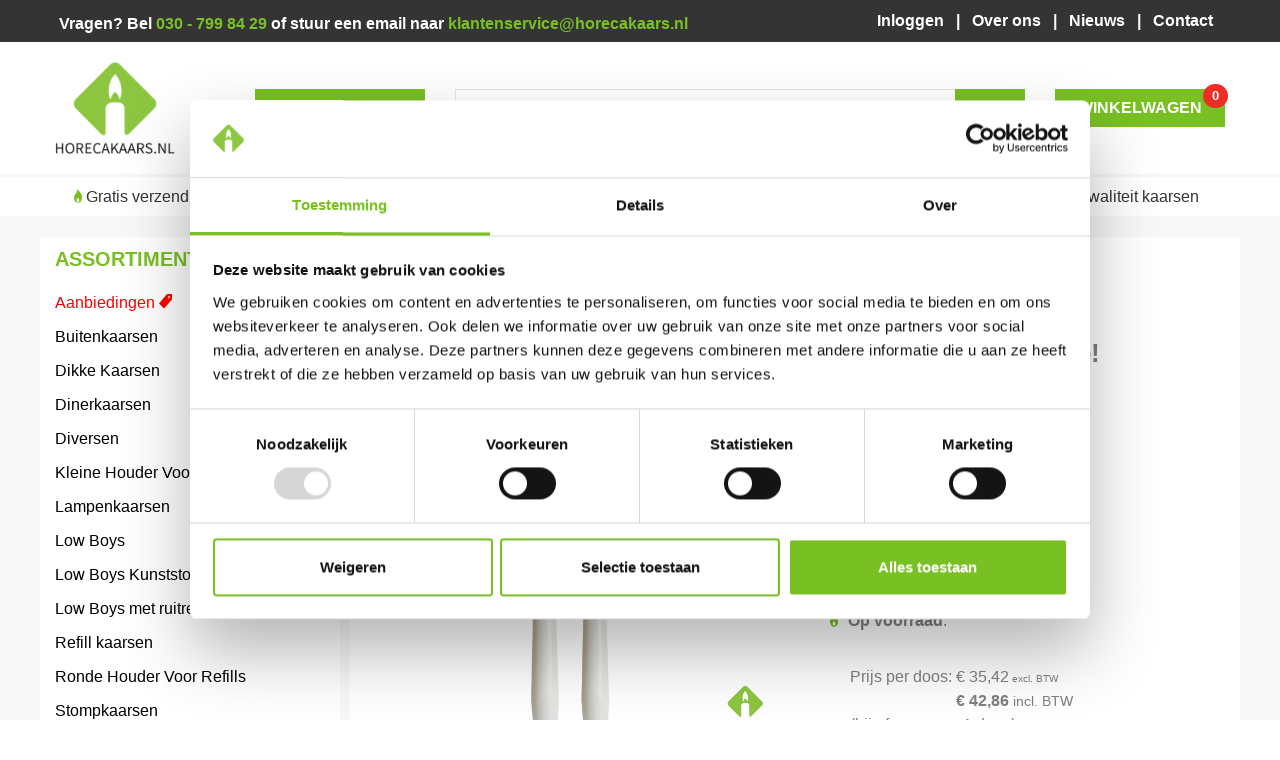

--- FILE ---
content_type: text/html
request_url: https://www.horecakaars.nl/webshop/24/dinerkaarsen/kaars-8-uur-wit
body_size: 8521
content:
<!DOCTYPE html PUBLIC "-//W3C//DTD XHTML 1.0 Strict//EN" "http://www.w3.org/TR/xhtml1/DTD/xhtml1-strict.dtd">
<html xmlns="http://www.w3.org/1999/xhtml" xml:lang="en" lang="en" ng-app="frontend">

<head>
    <!-- Google Consent Mode - Set default consent to denied -->
    
    <script>
        window.dataLayer = window.dataLayer || [];
        function gtag() { dataLayer.push(arguments); }
        gtag('consent', 'default', {
            'ad_storage': 'denied',
            'analytics_storage': 'denied',
            'ad_user_data': 'denied',
            'ad_personalization': 'denied',
        });
    </script>
    
    <!-- End Google Consent Mode -->

    <!-- Google Tag Manager -->
    
    <script>(function (w, d, s, l, i) {
            w[l] = w[l] || []; w[l].push({
                'gtm.start':
                    new Date().getTime(), event: 'gtm.js'
            }); var f = d.getElementsByTagName(s)[0],
                j = d.createElement(s), dl = l != 'dataLayer' ? '&l=' + l : ''; j.async = true; j.src =
                    'https://www.googletagmanager.com/gtm.js?id=' + i + dl; f.parentNode.insertBefore(j, f);
        })(window, document, 'script', 'dataLayer', 'GTM-TZ3LMQS');</script>
    
    <!-- End Google Tag Manager -->

    <title>kaars 8 uur (wit) - Kaarsen voor de horeca</title>
    <link rel="shortcut icon" type="image/x-icon" href="/assets/images/horecakaars.ico">
    <meta http-equiv="content-type" content="text/html; charset=utf-8" />
        <meta name="description" content="Ontdek het ruimte assortiment kaarsen van Horecakaars in onze webshop. Van refill kaarsen en theelichten tot terraskaarsen zoals Low Boys en buitenkaarsen." />
        <meta name="viewport"
        content="width=device-width, initial-scale=1.0, maximum-scale=1, user-scalable=no, viewport-fit=cover">
    <meta http-equiv="X-UA-Compatible" content="IE=edge" />
    <link rel="stylesheet" href="/assets/compiled/all.css?2" type="text/css" media="screen" />

    <link rel="stylesheet" href="/assets/compiled/etc/feather.min.css" type="text/css" media="screen" />
    <link rel="stylesheet" href="/assets/compiled/etc/font-awesome.min.css" type="text/css" media="screen" />
    <link rel="stylesheet" href="/assets/compiled/etc/ionicons.min.css" type="text/css" media="screen" />
    <link rel="stylesheet" href="/assets/compiled/etc/linecons.min.css" type="text/css" media="screen" />

    <script src="//cdn.jsdelivr.net/npm/jquery@3.3/dist/jquery.min.js"></script>
    <script src="//cdnjs.cloudflare.com/ajax/libs/popper.js/1.11.0/umd/popper.min.js"
        integrity="sha384-b/U6ypiBEHpOf/4+1nzFpr53nxSS+GLCkfwBdFNTxtclqqenISfwAzpKaMNFNmj4"
        crossorigin="anonymous"></script>
    <script src="//cdnjs.cloudflare.com/ajax/libs/underscore.js/1.5.2/underscore-min.js"></script>
    <script src="//cdn.jsdelivr.net/npm/bootstrap@4.1.3/dist/js/bootstrap.min.js"></script>

    <link rel="stylesheet" type="text/css" href="//cdn.jsdelivr.net/jquery.slick/1.6.0/slick.css" />
    <script type="text/javascript" src="//cdn.jsdelivr.net/jquery.slick/1.6.0/slick.min.js"></script>

    <script type="text/javascript" src="//cdnjs.cloudflare.com/ajax/libs/angular.js/1.0.7/angular.min.js"></script><script type="text/javascript" src="//cdnjs.cloudflare.com/ajax/libs/angular-ui/0.4.0/angular-ui.min.js"></script><script type="text/javascript" src="//cdnjs.cloudflare.com/ajax/libs/angular.js/1.0.7/angular-resource.min.js"></script><script type="text/javascript" src="/assets/angular/locale/angular-locale_nl-nl.js"></script><script type="text/javascript" src="/assets/angular/js/app.js"></script><script type="text/javascript" src="/assets/angular/js/services.js"></script><script type="text/javascript" src="/assets/angular/js/directives.js"></script><script type="text/javascript" src="/assets/Modules/FormBuilder/assets/scripts/frontend.js?1"></script><script type="text/javascript" src="/assets/Modules/Search/assets/scripts/search.js"></script><script type="text/javascript" src="/assets/Modules/Webshop/assets/scripts/frontend.js"></script><script type="text/javascript" src="/assets/Modules/Webshop/assets/scripts/category.js"></script><script type="text/javascript" src="/assets/Modules/Webshop/assets/scripts/cart.js"></script>
    <script src="/assets/compiled/coffee.js"></script>
    <script src="/assets/compiled/blocs.min.js"></script>
    <script src="/assets/compiled/slms/frontend.js"></script>
    <link rel="stylesheet" type="text/css" href="/assets/compiled/slms/frontend.css" />
    <link rel="stylesheet" type="text/css" href="/assets/templates/shell/price-workaround.css" />
</head>

<body ng-controller="CartCtrl" ng-cloak>
    <!-- Google Tag Manager (noscript) -->
    <noscript><iframe src="https://www.googletagmanager.com/ns.html?id=GTM-TZ3LMQS" height="0" width="0"
            style="display:none;visibility:hidden"></iframe></noscript>
    <!-- End Google Tag Manager (noscript) -->

    <div class="page-container">

        <!-- top-bar -->
        <div class="bloc bgc-dark-lava tc-white-smoke" id="bloc-0">
            <div class="container topbar p-1">
                <div class="row align-items-center">
                    <div class="col-12 col-sm-6 col-md-6 col-lg-7 contact-topbar d-none d-md-block">
                        <h6 class="h6-style float-lg-none tc-white mg-sm">
                                                        <strong>Vragen? Bel <span class="phone"><a href="tel:0307998429">030 - 799 84 29</a></span>
                                of stuur een email naar <span class="mail"><a
                                        href="mailto:klantenservice@horecakaars.nl">klantenservice@horecakaars.nl</a></span></strong>
                            <!--<strong>Ivm de feestdagen zijn leveringen beperkt. <span class="phone"><a href="https://www.horecakaars.nl/over-horecakaarsen-nl/levering">Lees hier meer!</a></span></strong>-->
                                                    </h6>
                    </div>
                    <div class="col-12 col-sm-12 col-md-6 col-lg-5 right-menu">
                        <strong>
                                                        <a href="/leden">Inloggen &nbsp;</a>
                            <a>|</a>
                                                        <a href="/over-horecakaarsen-nl/"> &nbsp; Over ons &nbsp; </a> |
                            <a href="/nieuws"> &nbsp; Nieuws &nbsp; </a> |
                            <a href="/contact"> &nbsp; Contact &nbsp; </a>
                        </strong>
                    </div>
                </div>
            </div>
        </div>
        <!-- top-bar END -->

        <!-- menu -->
        <div class="bloc l-bloc" id="bloc-2">
            <div class="container bloc-sm">
                <div class="row align-items-center">
                    <div class="col-3 col-sm-2 col-md-3 col-lg-2">
                        <div id="logo">
                            <a href="/">
                                                                <img src="/assets/images/logo.png" class="img-fluid float-lg-none img-style"
                                    alt="Horeca kaars" />
                                                            </a>
                        </div>
                    </div>
                    <div class="col-3 col-sm-3 col-md-3 col-lg-2">
                        <div class="btn-group btn-dropdown">
                            <a href="#"
                                class="btn dropdown-toggle btn-sq btn-green-ryb btn-assortiment-style d-none d-sm-none d-md-block"
                                data-toggle="dropdown" aria-expanded="false">
                                Assortiment
                            </a>
                            <a href="#"
                                class="btn dropdown-toggle btn-sq btn-green-ryb btn-assortiment-style d-block d-sm-block d-md-none"
                                data-toggle="dropdown" aria-expanded="false">
                                MENU
                            </a>
                            <ul class="dropdown-menu" role="menu">
                                <li class="temp-red">
                                    <a href="/aanbiedingen">Aanbiedingen</a>
                                    <span class="ion ion-ios-pricetag icon-red-ryb"></span>
                                </li>
                                

<ul class="unstyled">
    <li class="
            ">
                <a href="/webshop/13/buitenkaarsen/">Buitenkaarsen</a>
            </li>
    <li class="
            ">
                <a href="/webshop/6/dikke-kaarsen/">Dikke Kaarsen</a>
            </li>
    <li class="
            ">
                <a href="/webshop/4/dinerkaarsen/">Dinerkaarsen</a>
            </li>
    <li class="
            ">
                <a href="/webshop/7/diversen/">Diversen</a>
            </li>
    <li class="
            ">
                <a href="/webshop/2/kleine-houder-voor-refills/">Kleine Houder Voor Refills</a>
            </li>
    <li class="
            ">
                <a href="/webshop/5/lampenkaarsen/">Lampenkaarsen</a>
            </li>
    <li class="
            ">
                <a href="/webshop/12/low-boys/">Low Boys</a>
            </li>
    <li class="
            ">
                <a href="/webshop/14/low-boys-kunststof/">Low Boys Kunststof</a>
            </li>
    <li class="
            ">
                <a href="/webshop/15/low-boys-met-ruitrelief/">Low Boys met ruitreliëf</a>
            </li>
    <li class="
            ">
                <a href="/webshop/8/refill-kaarsen/">Refill kaarsen</a>
            </li>
    <li class="
            ">
                <a href="/webshop/3/ronde-houder-voor-refills/">Ronde Houder Voor Refills</a>
            </li>
    <li class="
            ">
                <a href="/webshop/10/stompkaarsen/">Stompkaarsen</a>
            </li>
    <li class="
            ">
                <a href="/webshop/11/theelichten/">Theelichten</a>
            </li>
    <li class="
            ">
                <a href="/webshop/9/vierkante-houder-voor-refills/">Vierkante Houder Voor Refills</a>
            </li>
</ul>


                            </ul>
                        </div>
                    </div>
                    <div class="col-3 col-sm-5 col-md-3 col-lg-6 search-holder">
                        <div id="search">
                            <form action="/zoek-resultaten" method="get">
    <input id="input-search" class="form-control" data-maxitems="20" type="text" name="search" placeholder="ZOEKEN" />
    <input type="submit" class="search-btn" name="value" value="ZOEK" />
</form>

<div id="ajax_results"></div>

                        </div>
                    </div>
                    <div class="col-3 col-sm-2 col-md-3 col-lg-2 cart-btn-holder">
                        <a href="/webshop/cart" class="link-hide"><i class="fas fa-shopping-cart"></i></a>
                        <a href="/webshop/cart" class="btn btn-sq btn-green-ryb btn-style btn-cart">
                            WINKELWAGEN
                            <span class="badge ng-binding ng-scope" ng-bind="count()" ng-if="count()"></span>
                        </a>
                    </div>

                    <!-- <div id="cart" style="visibility: hidden">
                        <ul>
        <li><a href="/webshop/cart"><img src="/assets/images/cart-icon-header.png" alt="" /></a></li>
        <li><div class="background"><span>{{count()}}</span></div></li>
        <li class="mini-cart-text"><a href="/webshop/cart">producten in winkelmandje</a></li>
        <li><a class="button" href="/webshop/order">AFREKENEN</a>
    </ul>
    <div id="extra" style="display: none">
        <table id="cart" class="table table-condensed table-striped table-hover">
            <thead>
                <tr>
                    <th class="name">Naam</th>
                    <th class="count">Aantal</th>
                    <th class="price">Prijs</th>
                    <th class="total">Totaal</th>
                </tr>
            </thead>
            <tfoot>
                <tr ng-hide="empty()" class="total">
                    <td></td>
                    <td></td>
                    <td></td>
                    <td id="cart-total">{{total() | currency:'&euro;'}}</td>
                </tr>
            </tfoot>
            <tbody>
                <tr ng-hide="empty()" ng-repeat="product in cart.products" class="product">
                    <td class="name"><a href="{{product.url}}">{{product.name}}</a></td>
                    <td class="count">{{product.count}}</td>
                    <td class="price">{{product.price | currency:'&euro;'}}</td>
                    <td class="total">{{product.count * product.price | currency:'&euro;'}}</td>
                </tr>
                <tr ng-show="empty()">
                    <td colspan="4" class="empty">
                    Uw winkelwagen is leeg
                    </td>
                </tr>
            </tbody>
        </table>
    </div>

                </div> -->
                </div>
            </div>
        </div>
        <!-- menu END -->

        <!-- underbar -->
        <div class="bloc borders-headerbar l-bloc d-none d-sm-block" id="bloc-2">
            <div class="container ">
                <div class="row">
                    <div class="col-6 col-md-3 align-self-center">
                        <h6 class="h6-2-style tc-dark-lava mx-auto d-block text-lg-center mg-md">
                            <span class="ion ion-ios-flame icon-green-ryb"></span>&nbsp;Gratis verzending vanaf
                            €49,95                        </h6>
                    </div>
                    <div class="col-6 col-md-3 align-self-center">
                        <h6 class="h6-2-style tc-dark-lava mx-auto d-block text-lg-center mg-md">
                            <span class="ion ion-ios-flame icon-green-ryb"></span>&nbsp;Staffelkortingen
                        </h6>
                    </div>
                    <div class="col-6 col-md-3 align-self-center">
                        <h6 class="h6-2-style tc-dark-lava mx-auto d-block text-lg-center mg-md">
                            <span class="ion ion-ios-flame icon-green-ryb"></span>&nbsp;Voor consumenten en bedrijven
                        </h6>
                    </div>
                    <div class="col-6 col-md-3 align-self-center">
                        <h6 class="h6-2-style tc-dark-lava mx-auto d-block text-lg-center mg-md">
                            <span class="ion ion-ios-flame icon-green-ryb"></span>&nbsp;De hoogste kwaliteit kaarsen
                        </h6>
                    </div>
                </div>
            </div>
        </div>
        <!-- underbar END -->


        <div id="content-wrapper">
            <div id="content">
                <div id="header">

                    <!-- bloc-3 -->
                    <div class="bloc bgc-white-smoke l-bloc" id="bloc-3">
                        <div class="container bloc-sm">
                            <div class="row">
                                <div class="col-sm-4 col-md-3 col-lg-3">
                                    <div class="row assortiment-left">
                                        <div class="col-12">
                                            <div class="mg-md tc-green-ryb" id="webshop-menu">
                                                <h5>ASSORTIMENT</h5>
                                                <div class="webshoplist">
                                                    <li class="temp-red">
                                                        <a href="/aanbiedingen">Aanbiedingen</a>
                                                        <span class="ion ion-ios-pricetag icon-red-ryb"></span>
                                                    </li>
                                                    

<ul class="unstyled">
    <li class="
            ">
                <a href="/webshop/13/buitenkaarsen/">Buitenkaarsen</a>
            </li>
    <li class="
            ">
                <a href="/webshop/6/dikke-kaarsen/">Dikke Kaarsen</a>
            </li>
    <li class="
            ">
                <a href="/webshop/4/dinerkaarsen/">Dinerkaarsen</a>
            </li>
    <li class="
            ">
                <a href="/webshop/7/diversen/">Diversen</a>
            </li>
    <li class="
            ">
                <a href="/webshop/2/kleine-houder-voor-refills/">Kleine Houder Voor Refills</a>
            </li>
    <li class="
            ">
                <a href="/webshop/5/lampenkaarsen/">Lampenkaarsen</a>
            </li>
    <li class="
            ">
                <a href="/webshop/12/low-boys/">Low Boys</a>
            </li>
    <li class="
            ">
                <a href="/webshop/14/low-boys-kunststof/">Low Boys Kunststof</a>
            </li>
    <li class="
            ">
                <a href="/webshop/15/low-boys-met-ruitrelief/">Low Boys met ruitreliëf</a>
            </li>
    <li class="
            ">
                <a href="/webshop/8/refill-kaarsen/">Refill kaarsen</a>
            </li>
    <li class="
            ">
                <a href="/webshop/3/ronde-houder-voor-refills/">Ronde Houder Voor Refills</a>
            </li>
    <li class="
            ">
                <a href="/webshop/10/stompkaarsen/">Stompkaarsen</a>
            </li>
    <li class="
            ">
                <a href="/webshop/11/theelichten/">Theelichten</a>
            </li>
    <li class="
            ">
                <a href="/webshop/9/vierkante-houder-voor-refills/">Vierkante Houder Voor Refills</a>
            </li>
</ul>


                                                </div>
                                            </div>
                                        </div>
                                    </div>
                                </div>
                                <div class="col-sm-8 col-md-9 col-lg-9 frontend-right">
                                    <div class="row prod-desc" id="webshop">
    <!-- Start product detail block -->
    <h1>kaars 8 uur (wit) </h1>
    <div id="detail" itemscope itemtype="http://schema.org/Product">
        <div class="row product-detail">
            <div class="col-sm-6 product-image">
                <img itemprop="image" class="image" src="/u/navision/A60226_dinerkaars_huismerk_wit.jpg">
            </div>

                
            <div id="next-price-24" class="next-price-container"></div>
            
            <div class="col-sm-6 product-shortdesc">
                <div class="details">
                    <h2>Nieuw in onze collectie!</h2>
                    <h3 itemprop="name">kaars 8 uur (wit)</h3>
                    <ul itemprop="description">
                        <li><label>Art.Nr.</label>60226&nbsp;</li>
                        <li><label>Brandduur</label>8 uur</li>
                        <li><label>Afmeting</label>250 x 23 mm.&nbsp;</li>
                        <li><label>Kleur</label>Wit&nbsp;</li>
                        <li><label>Merk</label>Huismerk&nbsp;</li>
                                                    <li><label>Verpakking</label>
                                Doos x 100 Stuks
                            </li>
                                                                                                    <li><label><strong>Op voorraad</strong></label></li>
                                                <li>&nbsp;</li>

                        <li class="price">
                                                        <div id="price-info-24">
                                <span class="price-container">
                                    <span class="price-label-text">Prijs per doos:</span>
                                    <span class="price-block">
                                        <span class="price-line">
                                            <span class="price-label price-excl">&euro;&nbsp;35,42</span><span class="price-label price-suffix-excl"> excl. BTW</span>
                                        </span>
                                        <span class="price-line">
                                            <span class="price-label price-incl">&euro;&nbsp;42,86</span><span class="price-label price-suffix-incl"> incl. BTW</span>
                                        </span>
                                    </span>
                                </span>
                                <div class="minimum">(bij afname van 1 doos)</div>

                                                                    <div class="single-price empty">
                                    </div>
                                                                    </div>
                            </div>
                        </li>
                    </ul>
                                            <span class="add-cart" ng-init="count[24] = 1"
                              ng-class=" { 'in-cart': isInCart(24) } ">
                            <div class="product-popup free-product-popup">
                                <div class="product-popup-header">
                                    9+1 ACTIE
                                </div>
                                <div class="product-popup-text">
                                    U heeft recht op een gratis product. U kunt uw gratis
                                    product(en) kiezen in de
                                    <a href="/webshop/cart">winkelwagen</a>.
                                </div>
                            </div>
                            <div class="product-popup add-product-popup">
                                <div class="product-popup-header">
                                    Product toegevoegd
                                </div>
                                <div class="product-popup-text">
                                    Het product is in uw winkelwagen geplaatst. Klik
                                    <a href="/webshop/cart">hier</a>
                                    om uw winkelwagen te bekijken.
                                </div>
                            </div>
                            <input type="number" ng-model="count[24]" min="1" step="1"
                                   ng-change="previewPrice(24)"/>
                            Doos
                            <div class="add-cart-button" ng-click="add($event, 24)">
                                <img class="cart-add-btn" src="/assets/images/add-to-cart-icon.png">
                            </div>
                        </span>
                                    </div>
            </div>


            <div class="col-sm-12 product-fulldesc">
                <h2>Omschrijving</h2>

                                    <p><strong>De gotische kaarsen van 
Horecakaars.nl, een sieraad op iedere tafel. 
</strong><br />
<br />
De bekende klassieker is er nu ook van het 
Horecakaars.nl huismerk! Deze <strong>gotische 
dinerkaars</strong> cre&euml;ert in iedere 
horecazaak een gezellige ambiance. Door hun 
romantische uitstraling zullen uw gasten urenlang 
genieten van het sfeerlicht in uw zaak. De 
traditioneel gegoten kaarsen zijn 25 centimeter 
hoog en branden ongeveer 8 uur.</p>
                    <br/>
                    <br/>
                                Nog niet overtuigd van onze scherpe prijzen? Vergroot uw bestelling en ervaar de <b>Super Staffel
                    Korting</b> op dit product.<br/>
                Ook het product 'kaars 8 uur (wit)' wordt in heel Nederland Franco geleverd wanneer uw totale bestelling
                groter is dan &euro;49.95! Alle genoemde prijzen zijn exclusief 21% BTW.
            </div>
        </div>
    </div>
</div>
    <!-- End product detail block -->

    </div>

<div class="col-sm-12" id="bloc-4">
        <div class="container bloc-sm">
            <div class="row">
                <div class="col-8 col-sm-4 col-md-3 col-lg-3">
                    <h5 class="mg-md tc-green-ryb">
                        <span class="ion ion-ios-flame icon-green-ryb"></span> <strong>Gerelateerde producten</strong>
                    </h5>
                </div>
                <div class="col-4 col-sm-8 col-md-9 col-lg-9">
                    <div class="divider-h green-color" id="divider-green">
                        <span class="divider"></span>
                    </div>
                </div>
            </div>
        </div>
        <div class="container bloc-sm related-container" id="related-container">
                <div class="row">
                                                    








    <!-- Start small product -->
    <div class="col-6 col-sm-6 col-md-3 col-lg-3 small-product ">
        <div class="product-holder">
            <a class="no-style" href="/webshop/14/diner-kaars-donker-groen">
                <img class="product-img" src="/u/navision/62169_horecakaars_dinerkaars_groen.jpg" />
                <h3>DINER KAARS (DONKER GROEN)</h3>

                <div id="next-price-14" class="next-price-container">
                </div>

                
                <div class="price">
                    <div id="price-info-14">
    <span class="price-container">
        <span class="price-label-text">Prijs per doos:</span>
        <span class="price-block">
            <span class="price-line">
                <span class="price-label price-excl">&euro;&nbsp;31,19</span><span class="price-label price-suffix-excl"> excl. BTW</span>
            </span>
            <span class="price-line">
                <span class="price-label price-incl">&euro;&nbsp;37,74</span><span class="price-label price-suffix-incl"> incl. BTW</span>
            </span>
        </span>
    </span>
    <div class="minimum">(bij afname van 1 doos)</div>

        <div class="single-price empty">
        &nbsp;
        </div>
</div>

                </div>
                    <span class="add-cart" ng-init="count[14] = 1"
        ng-class=" { 'in-cart': isInCart(14) } ">
        <div class="product-popup free-product-popup">
            <div class="product-popup-header">
                9+1 ACTIE
            </div>
            <div class="product-popup-text">
                U heeft recht op een gratis product. U kunt uw gratis
                product(en) kiezen in de
                <a href="/webshop/cart">winkelwagen</a>.
            </div>
        </div>
        <div class="product-popup add-product-popup">
            <div class="product-popup-header">
                Product toegevoegd
            </div>
            <div class="product-popup-text">
                Het product is in uw winkelwagen geplaatst. Klik 
                <a href="/webshop/cart">hier</a>
                om uw winkelwagen te bekijken.
            </div>
        </div>
                    <div class="amount-cart">
                <b>Niet op voorraad</b>
            </div>
            </span>

                    
                
                <!-- <a class="button" href="/webshop/14/diner-kaars-donker-groen">MEER INFO</a> -->
                
                <div id="next-price-14" class="next-price-container">
                </div>
            </a>
        </div>
    </div>
    <!-- End small product -->

                                                    








    <!-- Start small product -->
    <div class="col-6 col-sm-6 col-md-3 col-lg-3 small-product ">
        <div class="product-holder">
            <a class="no-style" href="/webshop/21/diner-kaars-zwart">
                <img class="product-img" src="/u/navision/61780_horecakaars_dinerkaars_zwart.jpg" />
                <h3>DINER KAARS (ZWART)</h3>

                <div id="next-price-21" class="next-price-container">
                </div>

                
                <div class="price">
                    <div id="price-info-21">
    <span class="price-container">
        <span class="price-label-text">Prijs per doos:</span>
        <span class="price-block">
            <span class="price-line">
                <span class="price-label price-excl">&euro;&nbsp;31,19</span><span class="price-label price-suffix-excl"> excl. BTW</span>
            </span>
            <span class="price-line">
                <span class="price-label price-incl">&euro;&nbsp;37,74</span><span class="price-label price-suffix-incl"> incl. BTW</span>
            </span>
        </span>
    </span>
    <div class="minimum">(bij afname van 1 doos)</div>

        <div class="single-price empty">
        &nbsp;
        </div>
</div>

                </div>
                    <span class="add-cart" ng-init="count[21] = 1"
        ng-class=" { 'in-cart': isInCart(21) } ">
        <div class="product-popup free-product-popup">
            <div class="product-popup-header">
                9+1 ACTIE
            </div>
            <div class="product-popup-text">
                U heeft recht op een gratis product. U kunt uw gratis
                product(en) kiezen in de
                <a href="/webshop/cart">winkelwagen</a>.
            </div>
        </div>
        <div class="product-popup add-product-popup">
            <div class="product-popup-header">
                Product toegevoegd
            </div>
            <div class="product-popup-text">
                Het product is in uw winkelwagen geplaatst. Klik 
                <a href="/webshop/cart">hier</a>
                om uw winkelwagen te bekijken.
            </div>
        </div>
                    <div class="amount-cart">
                <b>Niet op voorraad</b>
            </div>
            </span>

                    
                
                <!-- <a class="button" href="/webshop/21/diner-kaars-zwart">MEER INFO</a> -->
                
                <div id="next-price-21" class="next-price-container">
                </div>
            </a>
        </div>
    </div>
    <!-- End small product -->

                                                    








    <!-- Start small product -->
    <div class="col-6 col-sm-6 col-md-3 col-lg-3 small-product ">
        <div class="product-holder">
            <a class="no-style" href="/webshop/23/kaars-8-uur-ivoor">
                <img class="product-img" src="/u/navision/A60233_dinerkaars_huismerk_creme.jpg" />
                <h3>KAARS 8 UUR (IVOOR)</h3>

                <div id="next-price-23" class="next-price-container">
                </div>

                
                <div class="price">
                    <div id="price-info-23">
    <span class="price-container">
        <span class="price-label-text">Prijs per doos:</span>
        <span class="price-block">
            <span class="price-line">
                <span class="price-label price-excl">&euro;&nbsp;35,42</span><span class="price-label price-suffix-excl"> excl. BTW</span>
            </span>
            <span class="price-line">
                <span class="price-label price-incl">&euro;&nbsp;42,86</span><span class="price-label price-suffix-incl"> incl. BTW</span>
            </span>
        </span>
    </span>
    <div class="minimum">(bij afname van 1 doos)</div>

        <div class="single-price empty">
        &nbsp;
        </div>
</div>

                </div>
                    <span class="add-cart" ng-init="count[23] = 1"
        ng-class=" { 'in-cart': isInCart(23) } ">
        <div class="product-popup free-product-popup">
            <div class="product-popup-header">
                9+1 ACTIE
            </div>
            <div class="product-popup-text">
                U heeft recht op een gratis product. U kunt uw gratis
                product(en) kiezen in de
                <a href="/webshop/cart">winkelwagen</a>.
            </div>
        </div>
        <div class="product-popup add-product-popup">
            <div class="product-popup-header">
                Product toegevoegd
            </div>
            <div class="product-popup-text">
                Het product is in uw winkelwagen geplaatst. Klik 
                <a href="/webshop/cart">hier</a>
                om uw winkelwagen te bekijken.
            </div>
        </div>
                    <div class="amount-cart">
                <b>Niet op voorraad</b>
            </div>
            </span>

                    
                
                <!-- <a class="button" href="/webshop/23/kaars-8-uur-ivoor">MEER INFO</a> -->
                
                <div id="next-price-23" class="next-price-container">
                </div>
            </a>
        </div>
    </div>
    <!-- End small product -->

                                                    








    <!-- Start small product -->
    <div class="col-6 col-sm-6 col-md-3 col-lg-3 small-product ">
        <div class="product-holder">
            <a class="no-style" href="/webshop/25/kaars-11-uur-ivoor">
                <img class="product-img" src="/u/navision/A60219_huismerk_kaarsen_11uurs_ivoor.jpg" />
                <h3>KAARS 11 UUR (IVOOR)</h3>

                <div id="next-price-25" class="next-price-container">
                </div>

                
                <div class="price">
                    <div id="price-info-25">
    <span class="price-container">
        <span class="price-label-text">Prijs per doos:</span>
        <span class="price-block">
            <span class="price-line">
                <span class="price-label price-excl">&euro;&nbsp;42,52</span><span class="price-label price-suffix-excl"> excl. BTW</span>
            </span>
            <span class="price-line">
                <span class="price-label price-incl">&euro;&nbsp;51,45</span><span class="price-label price-suffix-incl"> incl. BTW</span>
            </span>
        </span>
    </span>
    <div class="minimum">(bij afname van 1 doos)</div>

        <div class="single-price empty">
        &nbsp;
        </div>
</div>

                </div>
                    <span class="add-cart" ng-init="count[25] = 1"
        ng-class=" { 'in-cart': isInCart(25) } ">
        <div class="product-popup free-product-popup">
            <div class="product-popup-header">
                9+1 ACTIE
            </div>
            <div class="product-popup-text">
                U heeft recht op een gratis product. U kunt uw gratis
                product(en) kiezen in de
                <a href="/webshop/cart">winkelwagen</a>.
            </div>
        </div>
        <div class="product-popup add-product-popup">
            <div class="product-popup-header">
                Product toegevoegd
            </div>
            <div class="product-popup-text">
                Het product is in uw winkelwagen geplaatst. Klik 
                <a href="/webshop/cart">hier</a>
                om uw winkelwagen te bekijken.
            </div>
        </div>
                    <div class="amount-cart">
                <b>Niet op voorraad</b>
            </div>
            </span>

                    
                
                <!-- <a class="button" href="/webshop/25/kaars-11-uur-ivoor">MEER INFO</a> -->
                
                <div id="next-price-25" class="next-price-container">
                </div>
            </a>
        </div>
    </div>
    <!-- End small product -->

                                                    








    <!-- Start small product -->
    <div class="col-6 col-sm-6 col-md-3 col-lg-3 small-product ">
        <div class="product-holder">
            <a class="no-style" href="/webshop/26/kaars-11-uur-wit">
                <img class="product-img" src="/u/navision/60219_kaarsen_11uurs_wit.jpg" />
                <h3>KAARS 11 UUR (WIT)</h3>

                <div id="next-price-26" class="next-price-container">
                </div>

                
                <div class="price">
                    <div id="price-info-26">
    <span class="price-container">
        <span class="price-label-text">Prijs per doos:</span>
        <span class="price-block">
            <span class="price-line">
                <span class="price-label price-excl">&euro;&nbsp;42,52</span><span class="price-label price-suffix-excl"> excl. BTW</span>
            </span>
            <span class="price-line">
                <span class="price-label price-incl">&euro;&nbsp;51,45</span><span class="price-label price-suffix-incl"> incl. BTW</span>
            </span>
        </span>
    </span>
    <div class="minimum">(bij afname van 1 doos)</div>

        <div class="single-price empty">
        &nbsp;
        </div>
</div>

                </div>
                    <span class="add-cart" ng-init="count[26] = 1"
        ng-class=" { 'in-cart': isInCart(26) } ">
        <div class="product-popup free-product-popup">
            <div class="product-popup-header">
                9+1 ACTIE
            </div>
            <div class="product-popup-text">
                U heeft recht op een gratis product. U kunt uw gratis
                product(en) kiezen in de
                <a href="/webshop/cart">winkelwagen</a>.
            </div>
        </div>
        <div class="product-popup add-product-popup">
            <div class="product-popup-header">
                Product toegevoegd
            </div>
            <div class="product-popup-text">
                Het product is in uw winkelwagen geplaatst. Klik 
                <a href="/webshop/cart">hier</a>
                om uw winkelwagen te bekijken.
            </div>
        </div>
                    <div class="amount-cart">
                    <input type="number" ng-model="count[26]" min="1" step="1"
                           ng-change="previewPrice(26)"/>
                        <div class="add-cart-button" ng-click="add($event, 26)">
                        <img class="cart-add-btn" src="/assets/images/add-to-cart-icon.png">
                    </div>
            </div>
            </span>

                            <div class="sale-until">
            <b>Op voorraad</b>
        </div>
    
                
                <!-- <a class="button" href="/webshop/26/kaars-11-uur-wit">MEER INFO</a> -->
                
                <div id="next-price-26" class="next-price-container">
                </div>
            </a>
        </div>
    </div>
    <!-- End small product -->

                                                            </div>
        </div>
    </div>



                                </div>
                            </div>
                        </div>
                    </div>
                    <!-- bloc-3 END -->
                </div>

                <div id="footer">

                    <!-- meestbesteld-div -->
                    <div class="bloc bgc-white-smoke l-bloc" id="bloc-4">
                        <div class="container bloc-sm">
                            <div class="row">
                                <div class="col-8 col-sm-4 col-md-3 col-lg-3">
                                    <h5 class="mg-md tc-green-ryb">
                                        <span class="ion ion-ios-flame icon-green-ryb"></span> <strong>Meest
                                            Besteld</strong>
                                    </h5>
                                </div>
                                <div class="col-4 col-sm-8 col-md-9 col-lg-9">
                                    <div class="divider-h green-color" id="divider-green">
                                        <span class="divider"></span>
                                    </div>
                                </div>
                                                                <div class="col-6 col-sm-6 col-md-6 col-lg-3 small-product delinker">
                                    <a class="no-style" href="/webshop/204/theelichten-8-uur-8-x-50-st-wit">
                                        <div class="product-holder">
                                                                                        <img class="product-img" src="/u/navision/65900_horecakaars_theelichten_8uurs_50.jpg">
                                                                                        <h3>Theelichten 8 uur (8 x 50 st.) (Wit)</h3>
                                            <div id="price-info">
                                                                                                <span class="price-container">
                                                    <span class="price-label-text">Prijs per doos:</span>
                                                    <span class="price-block">
                                                                                                                <span class="price-line">
                                                            <span class="price-label price-excl">€&nbsp;49.18</span><span class="price-label price-suffix-excl"> excl. BTW</span>
                                                        </span>
                                                        <span class="price-line">
                                                            <span class="price-label price-incl">€&nbsp;59.50</span><span class="price-label price-suffix-incl"> incl. BTW</span>
                                                        </span>
                                                    </span>
                                                </span>
                                                <div class="minimum">(bij afname van 1 doos)</div>

                                                <div class="single-price empty">
                                                    &nbsp;
                                                </div>
                                            </div>
                                        </div>
                                    </a>
                                </div>
                                                                <div class="col-6 col-sm-6 col-md-6 col-lg-3 small-product delinker">
                                    <a class="no-style" href="/webshop/187/refills-24-h-100-stk-rood">
                                        <div class="product-holder">
                                                                                        <img class="product-img" src="/u/navision/00216_refillkaars_rood.jpg">
                                                                                        <h3>*Refills 24 h 100 stk (Rood)</h3>
                                            <div id="price-info">
                                                                                                <span class="price-container">
                                                    <span class="price-label-text">Prijs per doos:</span>
                                                    <span class="price-block">
                                                                                                                <span class="price-line">
                                                            <span class="price-label-old" style="text-decoration: line-through;">
                                                                €&nbsp;50.15
                                                            </span>
                                                        </span>
                                                                                                                <span class="price-line">
                                                            <span class="price-label price-excl">€&nbsp;45.75</span><span class="price-label price-suffix-excl"> excl. BTW</span>
                                                        </span>
                                                        <span class="price-line">
                                                            <span class="price-label price-incl">€&nbsp;55.36</span><span class="price-label price-suffix-incl"> incl. BTW</span>
                                                        </span>
                                                    </span>
                                                </span>
                                                <div class="minimum">(bij afname van 1 doos)</div>

                                                <div class="single-price empty">
                                                    &nbsp;
                                                </div>
                                            </div>
                                        </div>
                                    </a>
                                </div>
                                                                <div class="col-6 col-sm-6 col-md-6 col-lg-3 small-product delinker">
                                    <a class="no-style" href="/webshop/145/stompkaars-13x7-ivoor">
                                        <div class="product-holder">
                                                                                        <img class="product-img" src="/u/navision/61469_horecakaars_stompkaars_70x130_iv.jpg">
                                                                                        <h3>Stompkaars 13x7 (ivoor)</h3>
                                            <div id="price-info">
                                                                                                <span class="price-container">
                                                    <span class="price-label-text">Prijs per doos:</span>
                                                    <span class="price-block">
                                                                                                                <span class="price-line">
                                                            <span class="price-label price-excl">€&nbsp;2.33</span><span class="price-label price-suffix-excl"> excl. BTW</span>
                                                        </span>
                                                        <span class="price-line">
                                                            <span class="price-label price-incl">€&nbsp;2.82</span><span class="price-label price-suffix-incl"> incl. BTW</span>
                                                        </span>
                                                    </span>
                                                </span>
                                                <div class="minimum">(bij afname van 1 doos)</div>

                                                <div class="single-price empty">
                                                    &nbsp;
                                                </div>
                                            </div>
                                        </div>
                                    </a>
                                </div>
                                                                <div class="col-6 col-sm-6 col-md-6 col-lg-3 small-product delinker">
                                    <a class="no-style" href="/webshop/188/refills-24-h-100-stk-transparant">
                                        <div class="product-holder">
                                                                                        <img class="product-img" src="/u/navision/00018_refillkaars_helder.jpg">
                                                                                        <h3>*Refills 24 h 100 stk (Transparant)</h3>
                                            <div id="price-info">
                                                                                                <span class="price-container">
                                                    <span class="price-label-text">Prijs per doos:</span>
                                                    <span class="price-block">
                                                                                                                <span class="price-line">
                                                            <span class="price-label-old" style="text-decoration: line-through;">
                                                                €&nbsp;50.15
                                                            </span>
                                                        </span>
                                                                                                                <span class="price-line">
                                                            <span class="price-label price-excl">€&nbsp;45.75</span><span class="price-label price-suffix-excl"> excl. BTW</span>
                                                        </span>
                                                        <span class="price-line">
                                                            <span class="price-label price-incl">€&nbsp;55.36</span><span class="price-label price-suffix-incl"> incl. BTW</span>
                                                        </span>
                                                    </span>
                                                </span>
                                                <div class="minimum">(bij afname van 1 doos)</div>

                                                <div class="single-price empty">
                                                    &nbsp;
                                                </div>
                                            </div>
                                        </div>
                                    </a>
                                </div>
                                                            </div>
                        </div>
                    </div>
                    <!-- meestbesteld-div END -->


                    <!-- nieuwsbrief-div -->
                    <div class="bloc bgc-white-smoke l-bloc" id="bloc-4">
                        <div class="container bloc-sm bgc-white">
                            <div class="row first-row-newsletter">
                                <div class="col-sm-12" id="newsletter-sub">
                                    <h5 class="tc-green-ryb">
                                        <strong>Inschrijven voor de nieuwsbrief</strong>
                                    </h5>
                                    <form
                                        action="//horecakaars.us8.list-manage.com/subscribe/post?u=70f2e0ee2fc3d498f773c0077&amp;id=d3f9be4caf"
                                        method="post" id="mc-embedded-subscribe-form" name="mc-embedded-subscribe-form"
                                        class="validate" target="_blank" novalidate>
                                        <div class="row second-row-newsletter justify-content-md-center"
                                            id="mc_embed_signup">
                                            <div id="mce-responses" class="clear">
                                                <div class="response" id="mce-error-response" style="display:none">
                                                </div>
                                                <div class="response" id="mce-success-response" style="display:none">
                                                </div>
                                            </div>
                                            <div class="col-md-6 col-sm-6">
                                                <input type="email" value="" name="EMAIL" class="required email"
                                                    id="mce-EMAIL"
                                                    style="border: 1px solid #D8D8D8; padding: 10px 6px; width: 100%;"
                                                    placeholder="E-mail adres*">
                                            </div>
                                            <div style="position: absolute; left: -5000px;">
                                                <input type="text" name="b_70f2e0ee2fc3d498f773c0077_d3f9be4caf"
                                                    value="">
                                            </div>
                                            <div class="col-md-3 col-sm-6">
                                                <input type="submit" value="INSCHRIJVEN" name="subscribe"
                                                    id="mc-embedded-subscribe" class="button mt-3">
                                            </div>
                                        </div>
                                    </form>
                                </div>
                            </div>
                        </div>
                    </div>
                    <!-- nieuwsbrief-div END -->

                    <!-- underbar -->
                    <div class="bloc borders-headerbar l-bloc d-block d-sm-none" id="bloc-2">
                        <div class="container ">
                            <div class="row">
                                <div class="col-6 col-md-3 align-self-center">
                                    <h6 class="h6-2-style tc-dark-lava mx-auto d-block text-lg-center mg-md">
                                        <span class="ion ion-ios-flame icon-green-ryb"></span>&nbsp;Binnen 24 uur
                                        verzonden
                                    </h6>
                                </div>
                                <div class="col-6 col-md-3 align-self-center">
                                    <h6 class="h6-2-style tc-dark-lava mx-auto d-block text-lg-center mg-md">
                                        <span class="ion ion-ios-flame icon-green-ryb"></span>&nbsp;Staffelkortingen
                                    </h6>
                                </div>
                                <div class="col-6 col-md-3 align-self-center">
                                    <h6 class="h6-2-style tc-dark-lava mx-auto d-block text-lg-center mg-md">
                                        <span class="ion ion-ios-flame icon-green-ryb"></span>&nbsp;Voor consumenten en
                                        bedrijven
                                    </h6>
                                </div>
                                <div class="col-6 col-md-3 align-self-center">
                                    <h6 class="h6-2-style tc-dark-lava mx-auto d-block text-lg-center mg-md">
                                        <span class="ion ion-ios-flame icon-green-ryb"></span>&nbsp;De hoogste kwaliteit
                                        kaarsen
                                    </h6>
                                </div>
                            </div>
                        </div>
                    </div>
                    <!-- underbar END -->


                    <div class="bloc bgc-dark-lava tc-white-smoke d-block d-md-none" id="bloc-0">
                        <div class="container topbar p-1 m-0">
                            <div class="row align-items-center">
                                <div class="col-12 col-sm-12 col-md-12 col-lg-12 contact-topbar">
                                    <h6 class="h6-style float-lg-none tc-white mg-sm">
                                                                                <strong>Vragen? Bel <span class="phone"><a href="tel:0307998429">030 - 799 84
                                                    29</a></span> of stuur een email naar <span class="mail"><a
                                                    href="mailto:klantenservice@horecakaars.nl">klantenservice@horecakaars.nl</a></span></strong>
                                                                            </h6>
                                </div>
                            </div>
                        </div>
                    </div>

                    <!-- bloc-10 -->
                    <div class="bloc bgc-green-ryb d-bloc" id="bloc-10">
                        <div class="container bloc-md">
                            <div class="row">
                                <div class="col-md-12 col-lg-12 offset-lg-0">
                                    <h3 class="text-center tc-white mg-lg">
                                        <strong>Waarom bestellen bij Horecakaars?</strong>
                                    </h3>
                                </div>
                            </div>
                            <div class="row">
                                <div class="col-md-6 col-lg-3">
                                    <a href="/veelgestelde-vragen">
                                        <div class="text-center">
                                            <span class="fa fa-percent icon-white icon-lg"></span>
                                        </div>
                                        <h4 class="mg-md text-center tc-white">
                                            <strong>Staffelkorting</strong>
                                        </h4>
                                        <p class="text-center">
                                            Profiteer van staffelkorting bij grotere bestellingen. Extra voordeel op uw
                                            aankopen!
                                        </p>
                                    </a>
                                </div>
                                <div class="col-md-6 col-lg-3">
                                    <a href="/veelgestelde-vragen">
                                        <div class="text-center">
                                            <span class="feather-icon icon-tag icon-lg icon-white"></span>
                                        </div>
                                        <h4 class="mg-md text-center tc-white">
                                            <strong>Prijsvoordeel</strong>
                                        </h4>
                                        <p class="text-center">
                                            Altijd de scherpste prijs door grootschalige inkoop bij Europese bedrijven.
                                        </p>
                                    </a>
                                </div>
                                <div class="col-md-6 col-lg-3">
                                    <a href="/veelgestelde-vragen">
                                        <div class="text-center">
                                            <span class="fa fa-truck icon-white icon-lg"></span>
                                        </div>
                                        <h4 class="mg-md text-center tc-white">
                                            <strong>Levering</strong>
                                        </h4>
                                        <p class="text-center">
                                            Levering direct uit voorraad. Bestellingen worden gratis verzonden vanaf
                                            €49,95                                            (ex btw) worden binnen 24 uur gratis verzonden.
                                        </p>
                                    </a>
                                </div>
                                <div class="col-md-6 col-lg-3">
                                    <a href="/veelgestelde-vragen">
                                        <div class="text-center">
                                            <span class="fa fa-shopping-basket icon-lg icon-white"></span>
                                        </div>
                                        <h4 class="mg-md text-center tc-white">
                                            <strong>Geen minimum</strong>
                                        </h4>
                                        <p class="text-center">
                                                                                        Een grote of juist kleine bestelling? Bij Horecakaars hanteren we geen
                                            minimum orderbedrag!
                                                                                    </p>
                                    </a>
                                </div>
                            </div>
                        </div>
                    </div>
                    <!-- bloc-10 END -->

                    <!-- bloc-11 -->
                    <div class="bloc bgc-dark-lava-2 tc-white-smoke" id="bloc-11">
                        <div class="container bloc-md">
                            <div class="row">
                                <div class="col">
                                    <img src="/assets/images/footer-logo.png" data-src="img/footer-logo.png"
                                        class="img-fluid mx-auto d-block mg-sm lazyload" />
                                </div>
                            </div>
                            <div class="row">
                                <div class="col">
                                    <p class="text-lg-center footer-links mx-auto d-block">
                                        <strong>
                                            <a href="/over-horecakaarsen-nl/"> 2023 © Horecakaars.nl &nbsp; </a> |
                                            <a href="/over-horecakaarsen-nl/algemene-voorwaarden"> &nbsp;Algemene
                                                voorwaarden &nbsp; </a> |
                                            <a href="/grootverbruik"> &nbsp;Grootverbruik &nbsp; </a> |
                                            <a href="/disclaimer"> &nbsp;Disclaimer &nbsp; </a> |
                                            <a href="/sitemap"> &nbsp;Sitemap </a>
                                        </strong>
                                    </p>
                                </div>
                            </div>
                            <div class="row">
                                <div class="col text-center">
                                    <p class="text-lg-center text-center mx-auto d-block">
                                        Alle genoemde prijzen zijn excl. BTW | Bekijk onze leveringsvoorwaarden en
                                        -prijzen <a
                                            href="https://www.horecakaars.nl/over-horecakaarsen-nl/levering">hier.</a>
                                    </p>
                                </div>
                            </div>
                        </div>
                    </div>
                    <!-- bloc-11 END -->
                </div>
            </div>
        </div>
    </div>
</body>

</html>

--- FILE ---
content_type: text/html
request_url: https://www.horecakaars.nl/rest/webshop-cart/get?action=get
body_size: 471
content:
{"id":"589053","webshop_discount_id":null,"hash":"Tu1t9RyvKVAsqaCzHZpbYEWyZfN42FQO","member_id":null,"updated_at":"2026-01-22 17:42:40","created_at":"2026-01-22 18:42:40","products":[],"payments":{"1":{"id":"1","type":"omnikassa","cost":0,"title":"Omnikassa"},"2":{"id":"2","type":"Overboeking","cost":0,"title":"Overboeking"}},"payment":"1","handlings":{"1":{"id":"1","title":"Verzenden (NL)","cost":9.95,"vat":21,"free_above":49.95},"3":{"id":"3","title":"Verzenden (BE)","cost":11.95,"vat":21,"free_above":99.95}},"handling":"1","total":{"incl":0,"excl":0},"total_discount":{"incl":0,"excl":0},"vats":[],"discount":false,"discount_code":"","shipping_upcharge":{"incl":0,"excl":0},"incl_vat":false}

--- FILE ---
content_type: text/css
request_url: https://www.horecakaars.nl/assets/compiled/slms/frontend.css
body_size: 260
content:
.readonly {
    -webkit-user-select: none;
    -moz-user-select: none;
    -ms-user-select: none;
    user-select: none;
    pointer-events: none;
    cursor: not-allowed;
    background-color: lightgray;
    border: 1px solid darkgray;
}
.check-address-warning {
    border: 2px solid red;
    padding: 10px;
    padding-left: 100px;
    margin: 15px;

}
.check-address-warning h3 {
    color: #000;
}
.check-address-warning .link {
    text-decoration: underline;
 }
.check-address-warning .warn {
    float: left;
    font-size: 70px;
    margin-left: -100px;
}

--- FILE ---
content_type: text/css
request_url: https://www.horecakaars.nl/assets/templates/shell/price-workaround.css
body_size: 414
content:
/* Price display workaround styles - used when SCSS processing is unavailable */

.product-holder .price .price-container {
    display: block;
}

.product-holder .price .price-label-text {
    display: inline-block;
}

.product-holder .price .price-block {
    display: inline-flex;
    flex-direction: column;
}

.product-holder .price .price-line {
    display: block;
}

.product-holder .price .price-excl {
    font-weight: normal;
    font-size: 1rem;
}

.product-holder .price .price-incl {
    font-weight: bold;
}

/* .product-holder .price .price-suffix {
    font-size: 0.85rem;
} */

.product-holder .price .price-suffix-excl {
    font-size: 0.65rem;
}

.product-holder .price .price-suffix-incl {
    font-size: 0.85rem;
}

/* Price display workaround styles - used when SCSS processing is unavailable */

.price .price-container {
    display: block;
}

.price .price-label-text {
    display: inline-block;
}

.price .price-block {
    display: inline-flex;
    flex-direction: column;
}

.price .price-line {
    display: block;
}

.price .price-excl {
    font-weight: normal;
    font-size: 1rem;
}

.price .price-incl {
    font-weight: bold;
}

/* .price .price-suffix {
    font-size: 0.85rem;
} */

.price .price-suffix-excl {
    font-size: 0.65rem;
}

.price .price-suffix-incl {
    font-size: 0.85rem;
}

/* Delinker structure (meest besteld section) */
.delinker a .product-holder #price-info .price-container {
    display: block;
}

.delinker a .product-holder #price-info .price-label-text {
    display: inline-block;
}

.delinker a .product-holder #price-info .price-block {
    display: inline-flex;
    flex-direction: column;
}

.delinker a .product-holder #price-info .price-line {
    display: block;
}

.delinker a .product-holder #price-info .price-excl {
    font-weight: normal;
    font-size: 1rem;
}

.delinker a .product-holder #price-info .price-incl {
    font-weight: bold;
}

.delinker a .product-holder #price-info .price-suffix-excl {
    font-size: 0.65rem;
}

.delinker a .product-holder #price-info .price-suffix-incl {
    font-size: 0.85rem;
}

/* General price suffix classes for use outside product-holder context */
.price-suffix-excl {
    font-size: 0.65rem;
}

.price-suffix-incl {
    font-size: 0.85rem;
}

--- FILE ---
content_type: application/javascript
request_url: https://www.horecakaars.nl/assets/Modules/Webshop/assets/scripts/frontend.js
body_size: 365
content:
// Generated by CoffeeScript 1.8.0
(function() {
  var addProduct, deleteProduct, form;

  form = null;

  addProduct = function(e) {
    var $this, id, url;
    e.preventDefault();
    $this = $(this);
    id = $this.data('id');
    url = "/_ajax?module_name=Webshop&action=cartAddProduct";
    return $.get(url, {
      id: id
    }, function(cart) {
      return updateCart(cart);
    });
  };

  deleteProduct = function(e) {
    var $this, id, url;
    e.preventDefault();
    $this = $(this);
    id = $this.parents('.product').data('id');
    url = "/_ajax?module_name=Webshop&action=cartDeleteProduct";
    return $.get(url, {
      id: id
    }, function(cart) {
      return updateCart(cart);
    });
  };

  $(function() {
    return $('table#orders tr.order').click(function() {
      var $this, id;
      $this = $(this);
      id = $this.data('id');
      return document.location.href += "?id=" + id;
    });
  });

}).call(this);


--- FILE ---
content_type: application/javascript
request_url: https://www.horecakaars.nl/assets/compiled/slms/frontend.js
body_size: 516
content:
// --------------------------------------------------------------------------
// Ticket HORECA-31
// -- Suggest street and city
function debounce(func, timeout = 500){
    let timer;
    return (...args) => {
        clearTimeout(timer);
        timer = setTimeout(() => { func.apply(this, args); }, timeout);
    };
}
function jq( myid ) {
    return "#" + myid.replace( /(:|\.|\[|\]|,|=|@)/g, "\\$1" );
}
function loadSuggest(){
    $.ajax({
        type: 'POST',
        url: String($("#profile").attr("action")).replace('submit', 'suggest'),
        data: $("#profile").serialize(),
        success: function(response) {
            var data = $.parseJSON(response)
            if (data.suggestions) {
                for (suggestion of data.suggestions) {
                    $(jq(suggestion.id)).val(suggestion.value);
                }
            }
            if (data.errors) {
                for (input of ['form[14]','form[16]','form[17]']) {
                    $(jq(input)).removeClass('readonly').attr("readonly", false);
                }
            }
        },
    });
}

const suggest = debounce(() => loadSuggest());


--- FILE ---
content_type: application/javascript
request_url: https://www.horecakaars.nl/assets/Modules/Search/assets/scripts/search.js
body_size: 525
content:
var busy = false;
var search_value;
var maxitems = 0;
var current;

$(function() {
    search();
});

function search()
{
    $('#input-search').keyup(function() {
        if ($('#input-search').val().length > 2 && busy === false) {
            busy = true;
            current = this;
            ajaxSearch();
        }
    });
}

function ajaxSearch(field)
{
    search_value = $('#input-search').val();
    if (maxitems == 0) {
        maxitems = $(current).data('maxitems');
    }
    var url = '/_ajax?module_name=Search&action=search&type=ajax&value='+search_value+'&max='+maxitems;
    $.post(url, function (data) {
        if (data.length > 0 && search_value != '') {
            if ($(window).width() > 700) {
                $('#ajax_results').fadeIn();
            }
        } else {
            $('#ajax_results').fadeOut();
        }

        if (data.length > 0) {
            var results = '<ul>';
            $.each(data, function(k, v) {
                results += '<li><a href="/'+v.url+'">'+v.title+'</a></li>';
            });
            results += '</ul>';

            $('#ajax_results').html(results);
        }

        setTimeout(function() {
            resetSearchStatus();
        }, 300);
    }, 'json');
}

function resetSearchStatus()
{
   busy = false; 
   if ($('#input-search').val() != search_value) {
       ajaxSearch();
   }
}


--- FILE ---
content_type: application/javascript
request_url: https://www.horecakaars.nl/assets/Modules/Webshop/assets/scripts/cart.js
body_size: 2421
content:
// Generated by CoffeeScript 1.8.0
(function() {
  var __indexOf = [].indexOf || function(item) { for (var i = 0, l = this.length; i < l; i++) { if (i in this && this[i] === item) return i; } return -1; };

  angular.module('frontend').factory('Cart', function($resource) {
    return $resource('/rest/webshop-cart/get');
  });

  angular.module('frontend').controller('CartCtrl', function($scope, $window, Cart) {
    var extraTimeout, isMobile, previewTimer, updateCart, updateTimer, updateVAT;
    $scope.loading = true;
    extraTimeout = null;
    $scope.reloadCart = function() {
      return $scope.cart = Cart.get({
        action: 'get'
      }, function(cart) {
        $scope.incl_vat = cart.incl_vat;
        if ($scope.incl_vat) {
          $scope.priceKey = 'incl';
        } else {
          $scope.priceKey = 'excl';
        }
        cart.handling = cart.handlings[cart.handling];
        cart.payment = cart.payments[cart.payment];
        if (cart.products.length === 0) {
          cart.products = {};
        }
        return $scope.loading = false;
      });
    };
    $scope.reloadCart();
    $scope.setPayment = function($event, id) {
      var active;
      $('.payment-method').each(function(idx, elem) {
        var $elem;
        $elem = $(this);
        $elem.removeClass('active');
        $elem.find('input[type=radio]').get(0).checked = false;
        return true;
      });
      active = angular.element($event.currentTarget);
      active.addClass('active');
      active.find('input[type=radio]').get(0).checked = true;
      return $scope.cart.payment = $scope.cart.payments[id];
    };
    $scope.count = function() {
      var i, product, ret, _, _ref;
      ret = 0;
      _ref = $scope.cart.products;
      for (_ in _ref) {
        product = _ref[_];
        if (product.free) {
          continue;
        }
        i = parseInt(product.count);
        if (i > -1) {
          ret += i;
        }
      }
      return ret;
    };
    $scope.empty = function() {
      return $.isEmptyObject($scope.cart.products);
    };
    $scope.isInCart = function(id) {
      var product, _, _ref;
      _ref = $scope.cart.products;
      for (_ in _ref) {
        product = _ref[_];
        if (parseInt(product.product_id) === id) {
          return true;
        }
      }
      return false;
    };
    $scope["delete"] = function(id) {
      var params;
      $scope.loading = true;
      params = {
        product: id
      };
      return Cart.save({
        action: 'delete'
      }, params, function(cart) {
        delete $scope.cart.products[id];
        updateCart(cart);
        return $scope.loading = false;
      });
    };
    updateTimer = null;
    $scope.update = function(id) {
      clearTimeout(updateTimer);
      return updateTimer = setTimeout(function() {
        var params;
        $scope.$apply(function() {
          return $scope.loading = true;
        });
        params = {
          product: id,
          count: $scope.cart.products[id].count
        };
        if (!params.count) {
          return;
        }
        return Cart.save({
          action: 'update'
        }, params, function(cart) {
          updateCart(cart);
          return $scope.loading = false;
        });
      }, 300);
    };
    $scope.getProducts = function() {
      return _.filter($scope.cart.products, function(p) {
        return !p.free;
      });
    };
    $scope.getFreeProducts = function() {
      return _.filter($scope.cart.products, function(p) {
        return p.free;
      });
    };
    $scope.updateFree = function(cp, product) {
      cp.product_id = product.id;
      return Cart.save({
        action: 'update-free'
      }, cp);
    };
    isMobile = function() {
      return $window.innerWidth < 700;
    };
    $scope.add = function($event, id) {
      var freeCount, p, params, _, _ref;
      freeCount = 0;
      _ref = $scope.cart.products;
      for (_ in _ref) {
        p = _ref[_];
        if (p.free) {
          freeCount += p.count;
        }
      }
      $scope.loading = true;
      params = {
        id: id,
        options: $scope.options,
        count: $scope.count[id]
      };
      return Cart.save({
        action: 'add'
      }, params, function(cart) {
        var newFreeCount, popup, _ref1;
        $scope.count[id] = 1;
        if (isMobile()) {
          location.href = '/webshop/cart';
        }
        updateCart(cart);
        $scope.loading = false;
        newFreeCount = 0;
        _ref1 = cart.products;
        for (_ in _ref1) {
          p = _ref1[_];
          if (p.free) {
            newFreeCount += p.count;
          }
        }
        if (newFreeCount > freeCount) {
          popup = $($event.target).siblings('.free-product-popup');
        } else {
          popup = $($event.target).siblings('.add-product-popup');
        }
        popup.show();
        return setTimeout(function() {
          return popup.fadeOut();
        }, 3000);
      });
    };
    $scope.del = function(pid, callback) {
      var product, _, _ref;
      if (callback == null) {
        callback = function() {};
      }
      _ref = $scope.cart.products;
      for (_ in _ref) {
        product = _ref[_];
        if (parseInt(product.product_id) === pid) {
          $scope["delete"](product.id);
          return;
        }
      }
    };
    $scope.options = {};
    updateCart = function(cart, keys) {
      var id, ids, key, product, _i, _len, _ref, _ref1, _results;
      if (keys == null) {
        keys = ['total', 'total_discount', 'discount', 'vats'];
      }
      for (_i = 0, _len = keys.length; _i < _len; _i++) {
        key = keys[_i];
        $scope.cart[key] = cart[key];
        if (key === 'vats') {
          updateVAT();
        }
      }
      ids = [];
      _ref = cart.products;
      for (id in _ref) {
        product = _ref[id];
        ids.push(id);
        if ($scope.cart.products[id] == null) {
          $scope.cart.products[id] = product;
        } else {
          $scope.cart.products[id].price = product.price;
          $scope.cart.products[id].total = product.total;
          $scope.cart.products[id].count = product.count;
          $scope.cart.products[id].free = product.free;
        }
      }
      _ref1 = $scope.cart.products;
      _results = [];
      for (id in _ref1) {
        product = _ref1[id];
        if (__indexOf.call(ids, id) < 0) {
          _results.push(delete $scope.cart.products[id]);
        } else {
          _results.push(void 0);
        }
      }
      return _results;
    };
    $scope.$watch('cart.handling.id', function(newVal, oldVal) {
      if (!newVal) {
        return;
      }
      return updateVAT();
    });
    $scope.vats = [];
    updateVAT = function() {
      var cost, handling, vat;
      if (!$scope.cart) {
        return;
      }
      $scope.vats = angular.copy($scope.cart.vats);
      cost = $scope.getHandlingCost();
      if (cost === 0) {
        return;
      }
      handling = $scope.cart.handling;
      cost = handling.cost * handling.vat / 100;
      vat = _.find($scope.vats, function(v) {
        return v.pct === handling.vat;
      });
      if (vat) {
        return vat.value += cost;
      } else {
        return $scope.vats.push({
          pct: handling.vat,
          value: cost
        });
      }
    };
    $scope.getHandlingCost = function(type) {
      var factor, handling, total;
      if (!$scope.cart.handling) {
        return 0;
      }
      handling = $scope.cart.handling;
      if (handling.free_above !== null) {
        total = $scope.cart.total_discount[$scope.priceKey];
        if (total >= handling.free_above) {
          return 0;
        }
      }
      if (type === 'excl') {
        return handling.cost;
      } else {
        factor = 1 + handling.vat / 100;
        return handling.cost * factor;
      }
    };
    $scope.getTotalExcl = function() {
      if (!$scope.cart || !$scope.cart.total) {
        return;
      }
      return $scope.cart.total_discount.excl + $scope.getHandlingCost('excl') + $scope.cart.payment.cost;
    };
    $scope.getTotalIncl = function() {
      if (!$scope.cart || !$scope.cart.total) {
        return;
      }
      return $scope.cart.total_discount.incl + $scope.getHandlingCost('incl') + $scope.cart.payment.cost;
    };
    previewTimer = null;
    $scope.previewPrice = function(id) {
      clearTimeout(previewTimer);
      return previewTimer = setTimeout(function() {
        var elem, elemNext, params;
        params = {
          id: id,
          options: $scope.options,
          count: $scope.count[id]
        };
        elem = $("#price-info-" + id);
        elemNext = $("#next-price-" + id);
        return Cart.save({
          action: 'addPreview'
        }, params, function(pricing) {
          $scope.showNextPrice(elemNext);
          $(elem.selector).show();
          elem.html(pricing.html);
          elemNext.html(pricing.next);
          if (pricing.next === '') {
            return $(elemNext).hide();
          }
        });
      }, 200);
    };
    $scope.setDiscountCode = function(code, refresh) {
      var params;
      if (refresh == null) {
        refresh = false;
      }
      params = {
        code: code
      };
      return Cart.save({
        action: 'setDiscountCode'
      }, params, function(cart) {
        if (refresh) {
          return document.location.reload();
        } else {
          return updateCart(cart);
        }
      }, function(res) {
        return alert(JSON.parse(res.data));
      });
    };
    $scope.removeDiscountCode = function(refresh) {
      if (refresh == null) {
        refresh = false;
      }
      return Cart.save({
        action: 'removeDiscountCode'
      }, [], function(cart) {
        if (refresh) {
          return document.location.reload();
        } else {
          return updateCart(cart);
        }
      }, function(res) {
        return alert(JSON.parse(res.data));
      });
    };
    return $scope.showNextPrice = function(elemNext) {
      $(elemNext).css({
        'width': $(elemNext).parent().width() - 16
      }, elemNext.stop().show());
      return setTimeout((function() {
        return elemNext.stop().fadeOut();
      }), 7000);
    };
  });

  return;

}).call(this);


--- FILE ---
content_type: application/javascript
request_url: https://www.horecakaars.nl/assets/Modules/FormBuilder/assets/scripts/frontend.js?1
body_size: 1198
content:
// Generated by CoffeeScript 1.8.0
(function() {
  'use strict';
  var captcha, constructErrorMsg, fbHandleError, fbHandleSuccess, fbLogin, fbPost, fbSubmit, postForm, refreshCaptcha, submitError, submitForm, submitSuccess;

  captcha = null;

  $(function() {
    captcha = $('img#captcha');
    captcha.click(refreshCaptcha);
    $('.refresh-captcha-trigger').click(refreshCaptcha);
    return $('.fb-form').submit(submitForm);
  });

  submitForm = function(e) {
    var form, id;
    e.preventDefault();
    form = $(this);
    id = form.find('[name=formId]').val();
    if (id === '6') {
      return fbSubmit(form);
    }
    return postForm(form);
  };

  postForm = function(form) {
    var fields, params, url;
    fields = form.serialize();
    url = '/_ajax?module_name=FormBuilder&action=submit';
    params = {
      type: 'POST',
      url: url,
      data: fields,
      dataType: 'json',
      error: submitError,
      success: function(data, textStatus, jqXHR) {
        return submitSuccess(form);
      }
    };
    return $.ajax(params);
  };

  submitError = function(jqXHR, textStatus, error) {
    var errorMsg, errors;
    errors = JSON.parse(jqXHR.responseText);
    errorMsg = constructErrorMsg(errors);
    return alert(errorMsg);
  };

  submitSuccess = function(form) {
    var id, postText;
    id = form.data('slotid');
    postText = $('#fb-text-after-post-' + id);
    return form.slideUp(500, function() {
      return postText.slideDown();
    });
  };

  constructErrorMsg = function(errors) {
    var error, msg, _i, _len;
    msg = 'Uw formulier bevat fouten:\n\n';
    for (_i = 0, _len = errors.length; _i < _len; _i++) {
      error = errors[_i];
      msg += " * " + error.message + "\n";
    }
    return msg;
  };

  refreshCaptcha = function() {
    var src;
    src = captcha.attr('src') + Math.floor(Math.random() * 100);
    return captcha.attr('src', src);
  };


  /* Facebook form */

  fbSubmit = function(form) {
    form.find('button[type=submit]').attr('disabled', 'disabled');
    return fbLogin(fbPost);
  };

  fbPost = function(token) {
    var params;
    params = {
      type: 'POST',
      url: '/rest/webshop-discount?action=facebook',
      data: JSON.stringify({
        token: token
      }),
      dataType: 'json',
      error: fbHandleError,
      success: fbHandleSuccess
    };
    return $.ajax(params);
  };

  fbHandleSuccess = function(discount) {
    var msg, successElem;
    successElem = $('.fb-text-after-post');
    msg = successElem.html();
    msg = msg.replace('### CODE ###', discount.code);
    msg = msg.replace('### EMAIL ###', discount.facebook_email);
    successElem.html(msg);
    return $('.fb-form').slideUp(500, function() {
      return successElem.slideDown();
    });
  };

  fbHandleError = function(xhr) {
    var error;
    $('.fb-form button[type=submit]').removeAttr('disabled');
    error = JSON.parse(xhr.responseText);
    return alert(error.message);
  };

  fbLogin = function(cb) {
    return FB.getLoginStatus(function(resp) {
      if (resp.status === 'connected') {
        return cb(resp.authResponse.accessToken);
      } else {
        return FB.login(function(resp) {
          return cb(resp.authResponse.accessToken);
        }, {
          scope: 'email'
        });
      }
    });
  };

}).call(this);


--- FILE ---
content_type: application/javascript
request_url: https://www.horecakaars.nl/assets/compiled/coffee.js
body_size: 4480
content:
(function() {
  var __indexOf = [].indexOf || function(item) { for (var i = 0, l = this.length; i < l; i++) { if (i in this && this[i] === item) return i; } return -1; };

  angular.module('frontend').factory('Cart', function($resource) {
    return $resource('/rest/webshop-cart/get');
  });

  angular.module('frontend').controller('CartCtrl', function($scope, $window, Cart) {
    var extraTimeout, isMobile, previewTimer, updateCart, updateTimer, updateVAT;
    $scope.loading = true;
    extraTimeout = null;
    $scope.reloadCart = function() {
      return $scope.cart = Cart.get({
        action: 'get'
      }, function(cart) {
        $scope.incl_vat = cart.incl_vat;
        if ($scope.incl_vat) {
          $scope.priceKey = 'incl';
        } else {
          $scope.priceKey = 'excl';
        }
        cart.handling = cart.handlings[cart.handling];
        cart.payment = cart.payments[cart.payment];
        if (cart.products.length === 0) {
          cart.products = {};
        }
        return $scope.loading = false;
      });
    };
    $scope.reloadCart();
    $scope.setPayment = function($event, id) {
      var active;
      $('.payment-method').each(function(idx, elem) {
        var $elem;
        $elem = $(this);
        $elem.removeClass('active');
        $elem.find('input[type=radio]').get(0).checked = false;
        return true;
      });
      active = angular.element($event.currentTarget);
      active.addClass('active');
      active.find('input[type=radio]').get(0).checked = true;
      return $scope.cart.payment = $scope.cart.payments[id];
    };
    $scope.count = function() {
      var i, product, ret, _, _ref;
      ret = 0;
      _ref = $scope.cart.products;
      for (_ in _ref) {
        product = _ref[_];
        if (product.free) {
          continue;
        }
        i = parseInt(product.count);
        if (i > -1) {
          ret += i;
        }
      }
      return ret;
    };
    $scope.empty = function() {
      return $.isEmptyObject($scope.cart.products);
    };
    $scope.isInCart = function(id) {
      var product, _, _ref;
      _ref = $scope.cart.products;
      for (_ in _ref) {
        product = _ref[_];
        if (parseInt(product.product_id) === id) {
          return true;
        }
      }
      return false;
    };
    $scope["delete"] = function(id) {
      var params;
      $scope.loading = true;
      params = {
        product: id
      };
      return Cart.save({
        action: 'delete'
      }, params, function(cart) {
        delete $scope.cart.products[id];
        updateCart(cart);
        return $scope.loading = false;
      });
    };
    updateTimer = null;
    $scope.update = function(id) {
      clearTimeout(updateTimer);
      return updateTimer = setTimeout(function() {
        var params;
        $scope.$apply(function() {
          return $scope.loading = true;
        });
        params = {
          product: id,
          count: $scope.cart.products[id].count
        };
        if (!params.count) {
          return;
        }
        return Cart.save({
          action: 'update'
        }, params, function(cart) {
          updateCart(cart);
          return $scope.loading = false;
        });
      }, 300);
    };
    $scope.getProducts = function() {
      return _.filter($scope.cart.products, function(p) {
        return !p.free;
      });
    };
    $scope.getFreeProducts = function() {
      return _.filter($scope.cart.products, function(p) {
        return p.free;
      });
    };
    $scope.updateFree = function(cp, product) {
      cp.product_id = product.id;
      return Cart.save({
        action: 'update-free'
      }, cp);
    };
    isMobile = function() {
      return $window.innerWidth < 700;
    };
    $scope.add = function($event, id) {
      var freeCount, p, params, _, _ref;
      freeCount = 0;
      $("img", $event.currentTarget).attr("src", "/assets/images/add-to-cart-icon-success.png");
      setTimeout(function() {
        return $("img", $event.currentTarget).attr("src", "/assets/images/add-to-cart-icon.png");
      }, 1500);
      _ref = $scope.cart.products;
      for (_ in _ref) {
        p = _ref[_];
        if (p.free) {
          freeCount += p.count;
        }
      }
      $scope.loading = true;
      params = {
        id: id,
        options: $scope.options,
        count: $scope.count[id]
      };
      return Cart.save({
        action: 'add'
      }, params, function(cart) {
        var el, newFreeCount, popup, _ref1;
        $scope.count[id] = 1;
        if (isMobile()) {
          location.href = '/webshop/cart';
        }
        updateCart(cart);
        $scope.loading = false;
        newFreeCount = 0;
        _ref1 = cart.products;
        for (_ in _ref1) {
          p = _ref1[_];
          if (p.free) {
            newFreeCount += p.count;
          }
        }
        el = $($event.currentTarget);
        if (newFreeCount > freeCount) {
          popup = el.siblings('.free-product-popup');
        } else {
          popup = el.siblings('.add-product-popup');
        }
        popup.show();
        return setTimeout(function() {
          return popup.fadeOut();
        }, 3000);
      });
    };
    $scope.del = function(pid, callback) {
      var product, _, _ref;
      if (callback == null) {
        callback = function() {};
      }
      _ref = $scope.cart.products;
      for (_ in _ref) {
        product = _ref[_];
        if (parseInt(product.product_id) === pid) {
          $scope["delete"](product.id);
          return;
        }
      }
    };
    $scope.options = {};
    updateCart = function(cart, keys) {
      var id, ids, key, product, _i, _len, _ref, _ref1, _results;
      if (keys == null) {
        keys = ['total', 'total_discount', 'discount', 'vats', 'shipping_upcharge'];
      }
      for (_i = 0, _len = keys.length; _i < _len; _i++) {
        key = keys[_i];
        $scope.cart[key] = cart[key];
        if (key === 'vats') {
          updateVAT();
        }
      }
      ids = [];
      _ref = cart.products;
      for (id in _ref) {
        product = _ref[id];
        ids.push(id);
        if ($scope.cart.products[id] == null) {
          $scope.cart.products[id] = product;
        } else {
          $scope.cart.products[id].price = product.price;
          $scope.cart.products[id].total = product.total;
          $scope.cart.products[id].count = product.count;
          $scope.cart.products[id].free = product.free;
        }
      }
      _ref1 = $scope.cart.products;
      _results = [];
      for (id in _ref1) {
        product = _ref1[id];
        if (__indexOf.call(ids, id) < 0) {
          _results.push(delete $scope.cart.products[id]);
        } else {
          _results.push(void 0);
        }
      }
      return _results;
    };
    $scope.$watch('cart.handling.id', function(newVal, oldVal) {
      if (!newVal) {
        return;
      }
      return updateVAT();
    });
    $scope.vats = [];
    updateVAT = function() {
      var cost, handling, vat;
      if (!$scope.cart) {
        return;
      }
      $scope.vats = angular.copy($scope.cart.vats);
      cost = $scope.getHandlingCost("excl");
      if (cost === 0) {
        return;
      }
      handling = $scope.cart.handling;
      cost = cost * handling.vat / 100;
      vat = _.find($scope.vats, function(v) {
        return v.pct === handling.vat;
      });
      if (vat) {
        return vat.value += cost;
      } else {
        return $scope.vats.push({
          pct: handling.vat,
          value: cost
        });
      }
    };
    $scope.getHandlingCost = function(type) {
      var factor, handling, total;
      if (!$scope.cart.handling) {
        return 0;
      }
      handling = $scope.cart.handling;
      if (handling.free_above !== null) {
        total = $scope.cart.total_discount[$scope.priceKey];
        if (total >= handling.free_above) {
          if (type === 'excl') {
            return $scope.cart.shipping_upcharge.excl;
          } else {
            factor = 1 + handling.vat / 100;
            return $scope.cart.shipping_upcharge.excl * factor;
          }
        }
      }
      if (type === 'excl') {
        return handling.cost + $scope.cart.shipping_upcharge.excl;
      } else {
        factor = 1 + handling.vat / 100;
        return (handling.cost + $scope.cart.shipping_upcharge.excl) * factor;
      }
    };
    $scope.getTotalExcl = function() {
      if (!$scope.cart || !$scope.cart.total) {
        return;
      }
      return $scope.cart.total_discount.excl + $scope.getHandlingCost('excl') + $scope.cart.payment.cost;
    };
    $scope.getTotalIncl = function() {
      if (!$scope.cart || !$scope.cart.total) {
        return;
      }
      return $scope.cart.total_discount.incl + $scope.getHandlingCost('incl') + $scope.cart.payment.cost;
    };
    previewTimer = null;
    $scope.previewPrice = function(id) {
      clearTimeout(previewTimer);
      return previewTimer = setTimeout(function() {
        var elem, elemNext, params;
        params = {
          id: id,
          options: $scope.options,
          count: $scope.count[id]
        };
        elem = $("#price-info-" + id);
        elemNext = $("#next-price-" + id);
        return Cart.save({
          action: 'addPreview'
        }, params, function(pricing) {
          $scope.showNextPrice(elemNext);
          $(elem.selector).show();
          elem.html(pricing.html);
          elemNext.html(pricing.next);
          if (pricing.next === '') {
            return $(elemNext).hide();
          }
        });
      }, 200);
    };
    $scope.removeDiscountCode = function(refresh) {
      if (refresh == null) {
        refresh = false;
      }
      return Cart.save({
        action: 'removeDiscountCode'
      }, [], function(cart) {
        if (refresh) {
          return document.location.reload();
        } else {
          return updateCart(cart);
        }
      }, function(res) {
        return alert(JSON.parse(res.data));
      });
    };
    $scope.setDiscountCode = function(code, refresh) {
      var params;
      if (refresh == null) {
        refresh = false;
      }
      params = {
        code: code
      };
      return Cart.save({
        action: 'setDiscountCode'
      }, params, function(cart) {
        if (refresh) {
          return document.location.reload();
        } else {
          return updateCart(cart);
        }
      }, function(res) {
        return alert(JSON.parse(res.data));
      });
    };
    return $scope.showNextPrice = function(elemNext) {
      $(elemNext).css({
        'width': $(elemNext).parent().width() - 16
      }, elemNext.stop().show());
      return setTimeout(function() {
        return elemNext.stop().fadeOut();
      }, 7000);
    };
  });

  return;

}).call(this);

(function() {
  'use strict';
  var captcha, constructErrorMsg, fbHandleError, fbHandleSuccess, fbLogin, fbPost, fbSubmit, postForm, refreshCaptcha, submitError, submitForm, submitSuccess;

  captcha = null;

  $(function() {
    captcha = $('img#captcha');
    captcha.click(refreshCaptcha);
    $('.refresh-captcha-trigger').click(refreshCaptcha);
    return $('.fb-form').submit(submitForm);
  });

  submitForm = function(e) {
    var form, id;
    e.preventDefault();
    form = $(this);
    id = form.find('[name=formId]').val();
    if (id === '6') {
      return fbSubmit(form);
    }
    return postForm(form);
  };

  postForm = function(form) {
    var fields, params, url;
    fields = form.serialize();
    url = '/_ajax?module_name=FormBuilder&action=submit';
    params = {
      type: 'POST',
      url: url,
      data: fields,
      dataType: 'json',
      error: submitError,
      success: function(data, textStatus, jqXHR) {
        return submitSuccess(form);
      }
    };
    return $.ajax(params);
  };

  submitError = function(jqXHR, textStatus, error) {
    var errorMsg, errors;
    errors = JSON.parse(jqXHR.responseText);
    errorMsg = constructErrorMsg(errors);
    return alert(errorMsg);
  };

  submitSuccess = function(form) {
    var id, postText;
    id = form.data('slotid');
    postText = $('#fb-text-after-post-' + id);
    return form.slideUp(500, function() {
      return postText.slideDown();
    });
  };

  constructErrorMsg = function(errors) {
    var error, msg, _i, _len;
    msg = 'Uw formulier bevat fouten:\n\n';
    for (_i = 0, _len = errors.length; _i < _len; _i++) {
      error = errors[_i];
      msg += " * " + error.message + "\n";
    }
    return msg;
  };

  refreshCaptcha = function() {
    var src;
    src = captcha.attr('src') + Math.floor(Math.random() * 100);
    return captcha.attr('src', src);
  };


  /* Facebook form */

  fbSubmit = function(form) {
    form.find('button[type=submit]').attr('disabled', 'disabled');
    return fbLogin(fbPost);
  };

  fbPost = function(token) {
    var params;
    params = {
      type: 'POST',
      url: '/rest/webshop-discount?action=facebook',
      data: JSON.stringify({
        token: token
      }),
      dataType: 'json',
      error: fbHandleError,
      success: fbHandleSuccess
    };
    return $.ajax(params);
  };

  fbHandleSuccess = function(discount) {
    var msg, successElem;
    successElem = $('.fb-text-after-post');
    msg = successElem.html();
    msg = msg.replace('### CODE ###', discount.code);
    msg = msg.replace('### EMAIL ###', discount.facebook_email);
    successElem.html(msg);
    return $('.fb-form').slideUp(500, function() {
      return successElem.slideDown();
    });
  };

  fbHandleError = function(xhr) {
    var error;
    $('.fb-form button[type=submit]').removeAttr('disabled');
    error = JSON.parse(xhr.responseText);
    return alert(error.message);
  };

  fbLogin = function(cb) {
    return FB.getLoginStatus(function(resp) {
      if (resp.status === 'connected') {
        return cb(resp.authResponse.accessToken);
      } else {
        return FB.login(function(resp) {
          return cb(resp.authResponse.accessToken);
        }, {
          scope: 'email'
        });
      }
    });
  };

}).call(this);

(function() {
  $(function() {
    var gotoLink, homeHover, inheritLinks, initialize, mobile;
    inheritLinks = function() {
      $('ul > li').click(function(e) {
        e.stopPropagation();
        return gotoLink(this);
      });
      return $('div#home-blocks .block').click(function(e) {
        e.stopPropagation();
        return gotoLink(this);
      });
    };
    gotoLink = function(obj) {
      var url;
      $(obj).find('a').click(function() {});
      if ($(obj).find('a').attr('target') !== '_blank') {
        url = $(obj).find('a').attr('href');
        if (url) {
          return window.location.href = url;
        }
      }
    };
    mobile = function() {
      return $('#webshop-menu h3').click(function() {
        return $('.webshoplist').slideDown();
      });
    };
    initialize = function() {
      return $('#service ul li.submenu').hover(function() {
        return $(this).find('ul').stop().fadeIn({
          complete: function() {
            $(this).css('height', 'auto');
            return $(this).css('opacity', '1');
          }
        });
      }, function() {
        return $(this).find('ul').stop().fadeOut({
          complete: function() {
            $(this).css('height', 'auto');
            return $(this).css('opacity', '1');
          }
        });
      });
    };
    homeHover = function() {
      return $('.hover').hover(function() {
        var $this;
        $this = $(this);
        return $this.find('.second').stop().fadeIn();
      }, function() {
        var $this;
        $this = $(this);
        return $this.find('.second').stop().fadeOut();
      });
    };
    inheritLinks();
    initialize();
    mobile();
    homeHover();
    return console.log('sup');
  });

}).call(this);

(function() {
  angular.module('frontend').factory('Order', function($resource) {
    return $resource('/rest/webshop-order');
  });

  angular.module('frontend').controller('OrderCtrl', function($scope, Order, Member) {
    $scope.loading = true;
    $scope.isOrder = true;
    $scope.cart.noTax = false;
    $scope.$watch('member.profile', function(newVal, oldVal) {
      var country;
      if (!newVal) {
        return;
      }
      country = newVal[17];
      if (country === 'Nederland') {
        return $scope.cart.handling = $scope.cart.handlings[1];
      } else {
        return $scope.cart.handling = $scope.cart.handlings[3];
      }
    }, true);
    $scope.member = Member.get({}, function(member) {
      var country, f, taxno, value, _i, _len, _ref, _results;
      $scope.loading = false;
      country = member.profile[17];
      taxno = member.profile[20];
      $scope.cart.noTax = member.no_tax;
      $scope.account = [];
      _ref = member.group.form.fields;
      _results = [];
      for (_i = 0, _len = _ref.length; _i < _len; _i++) {
        f = _ref[_i];
        value = member.profile[f.id];
        _results.push($scope.account.push({
          label: f.label,
          value: value
        }));
      }
      return _results;
    });
    return $scope.submit = function() {
      var order;
      $scope.submitting = true;
      order = {
        member: $scope.member,
        cart: $scope.cart
      };
      return Order.save(order, function(result) {
        return location.href += "/view?id=" + result.id + "&payment=1";
      }, function(result) {
        var key, m, message, msg, name, _i, _len, _ref;
        if (result.status === 400) {
          message = '';
          _ref = result.data;
          for (name in _ref) {
            msg = _ref[name];
            if (name === 'profile') {
              for (key in msg) {
                m = msg[key];
                message += "" + m.message + "\n";
              }
            }
            if (angular.isArray(msg)) {
              for (_i = 0, _len = msg.length; _i < _len; _i++) {
                m = msg[_i];
                message += "" + m + "\n\n";
              }
            } else {
              message += "" + msg + "\n\n";
            }
            if (name === 'stock') {
              $scope.reloadCart();
              message += "We hebben uw bestelling reeds aangepast.\n";
            }
          }
          alert(message);
        }
        return $scope.submitting = false;
      });
    };
  });

}).call(this);


--- FILE ---
content_type: application/javascript
request_url: https://www.horecakaars.nl/assets/angular/js/directives.js
body_size: 127
content:
// Generated by CoffeeScript 1.4.0
(function() {

  angular.module('directives', ['frontend']);

}).call(this);


--- FILE ---
content_type: application/javascript
request_url: https://www.horecakaars.nl/assets/angular/js/app.js
body_size: 125
content:
// Generated by CoffeeScript 1.4.0
(function() {

  angular.module('frontend', ['ngResource']);

}).call(this);


--- FILE ---
content_type: application/javascript
request_url: https://www.horecakaars.nl/assets/angular/js/services.js
body_size: 186
content:
// Generated by CoffeeScript 1.4.0
(function() {

  angular.module('frontend').factory('Member', function($resource) {
    return $resource('/rest/member/get');
  }).factory('FormFilled', function($resource) {
    return $resource('/rest/form-filled/:id');
  });

}).call(this);


--- FILE ---
content_type: application/javascript
request_url: https://www.horecakaars.nl/assets/Modules/Webshop/assets/scripts/category.js
body_size: 1977
content:
// Generated by CoffeeScript 1.8.0
(function() {
  angular.module('frontend').directive('decimalSlider', function() {
    return {
      scope: {
        filter: '=decimalSlider'
      },
      link: function(scope, element, attrs) {
        var max, min, slider;
        slider = $(element);
        min = scope.filter.min;
        max = scope.filter.max;
        slider.slider({
          step: Math.ceil((max - min) / 20),
          range: true,
          min: min,
          max: max,
          values: [min, max],
          slide: function(event, ui) {
            return scope.$emit('sliderChanged', scope.filter, ui.values);
          }
        });
        scope.$watch('filter.v[0]', function(newVal, oldVal) {
          return slider.slider('values', 0, newVal);
        });
        return scope.$watch('filter.v[1]', function(newVal, oldVal) {
          return slider.slider('values', 1, newVal);
        });
      }
    };
  });

  angular.module('frontend').factory('Category', function($resource) {
    return $resource('/rest/webshop-category/:id', {
      id: '@id'
    }, {
      filters: {
        method: 'GET',
        params: {
          info: 'filters'
        },
        isArray: true
      }
    });
  });

  angular.module('frontend').controller('CategoryFilterCtrl', function($scope, $location, $compile, Category) {
    var decodeFilter, encodeFilter, locToObj, slideTimeout;
    $scope.loading = true;
    $scope.id = $('#category').data('id');
    $scope.searchTerm = '';
    $scope.filters = Category.filters({
      id: $scope.id
    }, function(filters) {
      var f, _i, _len;
      for (_i = 0, _len = filters.length; _i < _len; _i++) {
        f = filters[_i];
        f.v = {};
        if (f.type === 'Checkbox') {
          f.mode = 0;
        }
        if (f.type === 'Decimal') {
          f.v = [f.min, f.max];
        }
      }
      filters.page = 1;
      decodeFilter();
      return $scope.loading = false;
    });
    $scope.search = function() {
      clearTimeout($scope.timeout);
      return $scope.timeout = setTimeout(function() {
        return $scope.$apply(function() {
          return $scope.applyFilter();
        });
      }, 500);
    };
    $scope.applyFilter = function(resetPage) {
      var filters;
      if (resetPage == null) {
        resetPage = true;
      }
      if (resetPage) {
        $scope.page = 1;
      }
      filters = encodeFilter($scope.filters);
      return $location.path(filters);
    };
    locToObj = function() {
      var f, label, loc, ret, values, _i, _len, _ref;
      ret = {};
      loc = $location.path().substring(1);
      _ref = loc.split('/');
      for (_i = 0, _len = _ref.length; _i < _len; _i++) {
        f = _ref[_i];
        if (!f) {
          continue;
        }
        values = f.split('=');
        label = values.shift();
        if (values.length) {
          ret[label] = values[0].split('--');
        }
      }
      return ret;
    };
    decodeFilter = function() {
      var filter, label, loc, val, values, _i, _j, _len, _len1, _ref, _ref1, _results;
      loc = locToObj();
      if ('search' in loc) {
        $scope.searchTerm = loc.search;
      } else {
        $scope.searchTerm = '';
      }
      _ref = $scope.filters;
      _results = [];
      for (_i = 0, _len = _ref.length; _i < _len; _i++) {
        filter = _ref[_i];
        if (filter.label != null) {
          label = filter.label.toLowerCase();
        }
        if (filter.type === 'Decimal') {
          if (label in loc) {
            values = loc[label];
            filter.v = [parseInt(values[0]), parseInt(values[1])];
          } else {
            filter.v = [filter.min, filter.max];
          }
        }
        if (filter.type === 'Select') {
          filter.v = {};
          if (label in loc) {
            _ref1 = loc[label];
            for (_j = 0, _len1 = _ref1.length; _j < _len1; _j++) {
              val = _ref1[_j];
              filter.v[val] = true;
            }
          }
        }
        if (filter.type === 'Checkbox') {
          filter.v = {};
          if (label in loc) {
            values = loc[label];
            filter.mode = values.shift();
            _results.push((function() {
              var _k, _len2, _results1;
              _results1 = [];
              for (_k = 0, _len2 = values.length; _k < _len2; _k++) {
                val = values[_k];
                _results1.push(filter.v[val] = true);
              }
              return _results1;
            })());
          } else {
            _results.push(void 0);
          }
        } else {
          _results.push(void 0);
        }
      }
      return _results;
    };
    $scope.$watch((function() {
      return $location.path();
    }), function(newLoc, oldLoc) {
      if ($scope.loading && newLoc.length < 2) {
        return;
      }
      $('div.loading-overlay').show();
      newLoc = newLoc.substring(1);
      decodeFilter();
      return $.get('/_ajax', {
        id: $scope.id,
        module_name: 'Webshop',
        action: 'filteredProducts',
        page: $scope.filters.page,
        filters: newLoc
      }, function(html) {
        var scope;
        scope = angular.element('body').scope();
        html = $compile(html)(scope);
        angular.element('#filtered-products').html(html);
        scope.$digest();
        return $('div.loading-overlay').hide();
      });
    });
    encodeFilter = function(filters) {
      var filter, key, label, ret, vals, value, _ref, _ref1;
      ret = [];
      if ($scope.searchTerm !== '') {
        ret.push("search=" + $scope.searchTerm);
      }
      for (key in filters) {
        filter = filters[key];
        if (filter.label != null) {
          label = filter.label.toLowerCase();
        }
        if (filter.type === 'Decimal' && (filter.v[0] !== filter.min || filter.v[1] !== filter.max)) {
          ret.push("" + label + "=" + filter.v[0] + "--" + filter.v[1]);
        }
        if (filter.type === 'Select') {
          vals = [];
          _ref = filter.v;
          for (key in _ref) {
            value = _ref[key];
            if (value) {
              vals.push(key);
            }
          }
          if (vals.length) {
            vals = vals.sort().join('--');
            ret.push("" + label + "=" + vals);
          }
        }
        if (filter.type === 'Checkbox') {
          vals = [parseInt(filter.mode)];
          _ref1 = filter.v;
          for (key in _ref1) {
            value = _ref1[key];
            if (value) {
              vals.push(key);
            }
          }
          if (vals.length > 1) {
            vals = vals.sort().join('--');
            ret.push("" + label + "=" + vals);
          }
        }
      }
      if ($scope.page > 1) {
        ret.push("" + $scope.page);
      }
      return ret.join('/');
    };
    slideTimeout = null;
    $scope.$on('sliderChanged', function(event, filter, values) {
      clearTimeout(slideTimeout);
      return slideTimeout = setTimeout(function() {
        return $scope.$apply(function() {
          filter.v = values;
          return $scope.applyFilter();
        });
      }, 250);
    });
    return $('#filtered-products').on('click', 'div#nav a', function(e) {
      var page;
      e.preventDefault();
      page = $(this).attr('href').substring(6);
      return $scope.$apply(function() {
        $scope.page = page;
        return $scope.applyFilter(false);
      });
    });
  });

}).call(this);
